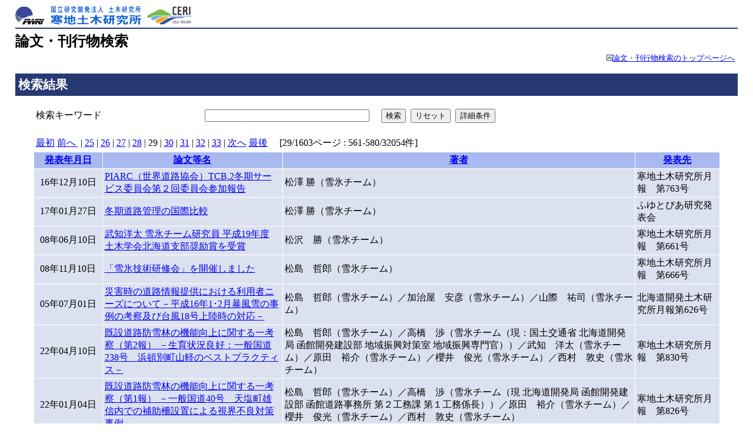

--- FILE ---
content_type: text/html; charset=UTF-8
request_url: https://thesis.ceri.go.jp/db/documents/public_table/page:29/sort:Document.author/direction:desc/dept:%E5%AF%92%E5%9C%B0%E6%A7%8B%E9%80%A0%E3%83%81%E3%83%BC%E3%83%A0%E3%80%80%E6%A7%8B%E9%80%A0%E7%A0%94%E7%A9%B6%E5%AE%A4
body_size: 41163
content:
<html>
<head>
    <meta http-equiv="Content-Language" content="ja">
    <meta http-equiv="Content-Type" content="text/html; charset=utf8">
    <title>論文・刊行物検索－寒地土木研究所</title>
    <link rel="stylesheet" type="text/css" href="https://thesis.ceri.go.jp/db/css/ceri.css">
    <script type="text/javascript" src="https://thesis.ceri.go.jp/db/js/jquery-1.7.1.js"></script>
    <script type="text/javascript" src="https://thesis.ceri.go.jp/db/js/common.js"></script>
    <script type="text/javascript" src="https://thesis.ceri.go.jp/db/js/jquery.cookie.js"></script>
</head>
<body>
<div class="head">
<a name="top"><img border="0" src="https://thesis.ceri.go.jp/db/img/ceri_title.png" style="margin: 5px 0 5px 0;" alt="国立研究開発法人土木研究所　寒地土木研究所"></a>
</div>
<h1>論文・刊行物検索</h1>
<div class="top"><img border="0" src="https://thesis.ceri.go.jp/db/img/ic-pointb.gif" width="10" height="10"
                      alt=""><a href="https://thesis.ceri.go.jp/db/documents/public_top">論文・刊行物検索のトップページへ</a>
</div>
<h2>検索結果</h2>
<form action="/db/documents/public_table" novalidate="novalidate" id="DocumentPublicTableForm" method="post" accept-charset="utf-8"><div style="display:none;"><input type="hidden" name="_method" value="POST"/></div><div align="center">
    <center>
        <table border="0" cellpadding="3" cellspacing="1" width="95%">
            <tr>
                <td class="caption" style="width: 280px;">検索キーワード</td>
                <td>
                    <input name="data[Document][anyword]" style="width: 280px;" maxLength="30" type="text" id="DocumentAnyword"/>                    　<button type="submit" value="search" id="DocumentTableSearchSubmit">検索</button>                    &nbsp;<button type="reset" id="DocumentTableSearchReset" onClick="javascript:location.href='/db/documents/public_table/reset'">リセット</button>                    &nbsp;<button type="button" id="DocumentTableSubSearchButton">詳細条件</button>                </td>
            </tr>
        </table>
    </center>
</div>
<div id="search_sub" style="display:none;">
    <div align="center">
        <center>
            <table border="0" cellpadding="3" cellspacing="1" width="95%">
                <tr>
                    <td class="caption" style="width: 280px;">1ページに表示する件数</td>
                    <td>
                        <input type="radio" name="data[Document][page_num]" id="DocumentPageNum20" value="20" checked="checked" /><label for="DocumentPageNum20">20件</label><input type="radio" name="data[Document][page_num]" id="DocumentPageNum40" value="40" /><label for="DocumentPageNum40">40件</label><input type="radio" name="data[Document][page_num]" id="DocumentPageNum60" value="60" /><label for="DocumentPageNum60">60件</label><input type="radio" name="data[Document][page_num]" id="DocumentPageNum100" value="100" /><label for="DocumentPageNum100">100件</label>                    </td>
                </tr>
                <tr>
                    <td class="caption" style="width: 280px;">発表年月日（会議等の期間）</td>
                    <td>
                        <select name="data[Document][tour_start][year]" id="DocumentTourStartYear">
<option value=""></option>
<option value="2031">2031</option>
<option value="2030">2030</option>
<option value="2029">2029</option>
<option value="2028">2028</option>
<option value="2027">2027</option>
<option value="2026">2026</option>
<option value="2025">2025</option>
<option value="2024">2024</option>
<option value="2023">2023</option>
<option value="2022">2022</option>
<option value="2021">2021</option>
<option value="2020">2020</option>
<option value="2019">2019</option>
<option value="2018">2018</option>
<option value="2017">2017</option>
<option value="2016">2016</option>
<option value="2015">2015</option>
<option value="2014">2014</option>
<option value="2013">2013</option>
<option value="2012">2012</option>
<option value="2011">2011</option>
<option value="2010">2010</option>
<option value="2009">2009</option>
<option value="2008">2008</option>
<option value="2007">2007</option>
<option value="2006">2006</option>
<option value="2005">2005</option>
<option value="2004">2004</option>
<option value="2003">2003</option>
<option value="2002">2002</option>
<option value="2001">2001</option>
<option value="2000">2000</option>
<option value="1999">1999</option>
<option value="1998">1998</option>
<option value="1997">1997</option>
<option value="1996">1996</option>
<option value="1995">1995</option>
<option value="1994">1994</option>
<option value="1993">1993</option>
<option value="1992">1992</option>
<option value="1991">1991</option>
<option value="1990">1990</option>
<option value="1989">1989</option>
<option value="1988">1988</option>
<option value="1987">1987</option>
<option value="1986">1986</option>
<option value="1985">1985</option>
<option value="1984">1984</option>
<option value="1983">1983</option>
<option value="1982">1982</option>
<option value="1981">1981</option>
<option value="1980">1980</option>
<option value="1979">1979</option>
<option value="1978">1978</option>
<option value="1977">1977</option>
<option value="1976">1976</option>
<option value="1975">1975</option>
<option value="1974">1974</option>
<option value="1973">1973</option>
<option value="1972">1972</option>
<option value="1971">1971</option>
<option value="1970">1970</option>
<option value="1969">1969</option>
<option value="1968">1968</option>
<option value="1967">1967</option>
<option value="1966">1966</option>
<option value="1965">1965</option>
<option value="1964">1964</option>
<option value="1963">1963</option>
<option value="1962">1962</option>
<option value="1961">1961</option>
<option value="1960">1960</option>
<option value="1959">1959</option>
<option value="1958">1958</option>
<option value="1957">1957</option>
<option value="1956">1956</option>
<option value="1955">1955</option>
<option value="1954">1954</option>
<option value="1953">1953</option>
<option value="1952">1952</option>
<option value="1951">1951</option>
<option value="1950">1950</option>
<option value="1949">1949</option>
<option value="1948">1948</option>
<option value="1947">1947</option>
<option value="1946">1946</option>
<option value="1945">1945</option>
<option value="1944">1944</option>
<option value="1943">1943</option>
<option value="1942">1942</option>
<option value="1941">1941</option>
<option value="1940">1940</option>
</select>-<select name="data[Document][tour_start][month]" id="DocumentTourStartMonth">
<option value=""></option>
<option value="01">01</option>
<option value="02">02</option>
<option value="03">03</option>
<option value="04">04</option>
<option value="05">05</option>
<option value="06">06</option>
<option value="07">07</option>
<option value="08">08</option>
<option value="09">09</option>
<option value="10">10</option>
<option value="11">11</option>
<option value="12">12</option>
</select>-<select name="data[Document][tour_start][day]" id="DocumentTourStartDay">
<option value=""></option>
<option value="01">1</option>
<option value="02">2</option>
<option value="03">3</option>
<option value="04">4</option>
<option value="05">5</option>
<option value="06">6</option>
<option value="07">7</option>
<option value="08">8</option>
<option value="09">9</option>
<option value="10">10</option>
<option value="11">11</option>
<option value="12">12</option>
<option value="13">13</option>
<option value="14">14</option>
<option value="15">15</option>
<option value="16">16</option>
<option value="17">17</option>
<option value="18">18</option>
<option value="19">19</option>
<option value="20">20</option>
<option value="21">21</option>
<option value="22">22</option>
<option value="23">23</option>
<option value="24">24</option>
<option value="25">25</option>
<option value="26">26</option>
<option value="27">27</option>
<option value="28">28</option>
<option value="29">29</option>
<option value="30">30</option>
<option value="31">31</option>
</select>                        　から　
                        <select name="data[Document][tour_end][year]" id="DocumentTourEndYear">
<option value=""></option>
<option value="2031">2031</option>
<option value="2030">2030</option>
<option value="2029">2029</option>
<option value="2028">2028</option>
<option value="2027">2027</option>
<option value="2026">2026</option>
<option value="2025">2025</option>
<option value="2024">2024</option>
<option value="2023">2023</option>
<option value="2022">2022</option>
<option value="2021">2021</option>
<option value="2020">2020</option>
<option value="2019">2019</option>
<option value="2018">2018</option>
<option value="2017">2017</option>
<option value="2016">2016</option>
<option value="2015">2015</option>
<option value="2014">2014</option>
<option value="2013">2013</option>
<option value="2012">2012</option>
<option value="2011">2011</option>
<option value="2010">2010</option>
<option value="2009">2009</option>
<option value="2008">2008</option>
<option value="2007">2007</option>
<option value="2006">2006</option>
<option value="2005">2005</option>
<option value="2004">2004</option>
<option value="2003">2003</option>
<option value="2002">2002</option>
<option value="2001">2001</option>
<option value="2000">2000</option>
<option value="1999">1999</option>
<option value="1998">1998</option>
<option value="1997">1997</option>
<option value="1996">1996</option>
<option value="1995">1995</option>
<option value="1994">1994</option>
<option value="1993">1993</option>
<option value="1992">1992</option>
<option value="1991">1991</option>
<option value="1990">1990</option>
<option value="1989">1989</option>
<option value="1988">1988</option>
<option value="1987">1987</option>
<option value="1986">1986</option>
<option value="1985">1985</option>
<option value="1984">1984</option>
<option value="1983">1983</option>
<option value="1982">1982</option>
<option value="1981">1981</option>
<option value="1980">1980</option>
<option value="1979">1979</option>
<option value="1978">1978</option>
<option value="1977">1977</option>
<option value="1976">1976</option>
<option value="1975">1975</option>
<option value="1974">1974</option>
<option value="1973">1973</option>
<option value="1972">1972</option>
<option value="1971">1971</option>
<option value="1970">1970</option>
<option value="1969">1969</option>
<option value="1968">1968</option>
<option value="1967">1967</option>
<option value="1966">1966</option>
<option value="1965">1965</option>
<option value="1964">1964</option>
<option value="1963">1963</option>
<option value="1962">1962</option>
<option value="1961">1961</option>
<option value="1960">1960</option>
<option value="1959">1959</option>
<option value="1958">1958</option>
<option value="1957">1957</option>
<option value="1956">1956</option>
<option value="1955">1955</option>
<option value="1954">1954</option>
<option value="1953">1953</option>
<option value="1952">1952</option>
<option value="1951">1951</option>
<option value="1950">1950</option>
<option value="1949">1949</option>
<option value="1948">1948</option>
<option value="1947">1947</option>
<option value="1946">1946</option>
<option value="1945">1945</option>
<option value="1944">1944</option>
<option value="1943">1943</option>
<option value="1942">1942</option>
<option value="1941">1941</option>
<option value="1940">1940</option>
</select>-<select name="data[Document][tour_end][month]" id="DocumentTourEndMonth">
<option value=""></option>
<option value="01">01</option>
<option value="02">02</option>
<option value="03">03</option>
<option value="04">04</option>
<option value="05">05</option>
<option value="06">06</option>
<option value="07">07</option>
<option value="08">08</option>
<option value="09">09</option>
<option value="10">10</option>
<option value="11">11</option>
<option value="12">12</option>
</select>-<select name="data[Document][tour_end][day]" id="DocumentTourEndDay">
<option value=""></option>
<option value="01">1</option>
<option value="02">2</option>
<option value="03">3</option>
<option value="04">4</option>
<option value="05">5</option>
<option value="06">6</option>
<option value="07">7</option>
<option value="08">8</option>
<option value="09">9</option>
<option value="10">10</option>
<option value="11">11</option>
<option value="12">12</option>
<option value="13">13</option>
<option value="14">14</option>
<option value="15">15</option>
<option value="16">16</option>
<option value="17">17</option>
<option value="18">18</option>
<option value="19">19</option>
<option value="20">20</option>
<option value="21">21</option>
<option value="22">22</option>
<option value="23">23</option>
<option value="24">24</option>
<option value="25">25</option>
<option value="26">26</option>
<option value="27">27</option>
<option value="28">28</option>
<option value="29">29</option>
<option value="30">30</option>
<option value="31">31</option>
</select>                        　に発表期間全体が含まれる
                    </td>
                </tr>
                <tr>
                    <td class="caption" style="width: 280px;">年度・四半期</td>
                    <td>
                        <select name="data[Document][nendo][year]" id="DocumentNendoYear">
<option value=""></option>
<option value="2031">2031</option>
<option value="2030">2030</option>
<option value="2029">2029</option>
<option value="2028">2028</option>
<option value="2027">2027</option>
<option value="2026">2026</option>
<option value="2025">2025</option>
<option value="2024">2024</option>
<option value="2023">2023</option>
<option value="2022">2022</option>
<option value="2021">2021</option>
<option value="2020">2020</option>
<option value="2019">2019</option>
<option value="2018">2018</option>
<option value="2017">2017</option>
<option value="2016">2016</option>
<option value="2015">2015</option>
<option value="2014">2014</option>
<option value="2013">2013</option>
<option value="2012">2012</option>
<option value="2011">2011</option>
<option value="2010">2010</option>
<option value="2009">2009</option>
<option value="2008">2008</option>
<option value="2007">2007</option>
<option value="2006">2006</option>
<option value="2005">2005</option>
<option value="2004">2004</option>
<option value="2003">2003</option>
<option value="2002">2002</option>
<option value="2001">2001</option>
<option value="2000">2000</option>
<option value="1999">1999</option>
<option value="1998">1998</option>
<option value="1997">1997</option>
<option value="1996">1996</option>
<option value="1995">1995</option>
<option value="1994">1994</option>
<option value="1993">1993</option>
<option value="1992">1992</option>
<option value="1991">1991</option>
<option value="1990">1990</option>
<option value="1989">1989</option>
<option value="1988">1988</option>
<option value="1987">1987</option>
<option value="1986">1986</option>
<option value="1985">1985</option>
<option value="1984">1984</option>
<option value="1983">1983</option>
<option value="1982">1982</option>
<option value="1981">1981</option>
<option value="1980">1980</option>
<option value="1979">1979</option>
<option value="1978">1978</option>
<option value="1977">1977</option>
<option value="1976">1976</option>
<option value="1975">1975</option>
<option value="1974">1974</option>
<option value="1973">1973</option>
<option value="1972">1972</option>
<option value="1971">1971</option>
<option value="1970">1970</option>
<option value="1969">1969</option>
<option value="1968">1968</option>
<option value="1967">1967</option>
<option value="1966">1966</option>
<option value="1965">1965</option>
<option value="1964">1964</option>
<option value="1963">1963</option>
<option value="1962">1962</option>
<option value="1961">1961</option>
<option value="1960">1960</option>
<option value="1959">1959</option>
<option value="1958">1958</option>
<option value="1957">1957</option>
<option value="1956">1956</option>
<option value="1955">1955</option>
<option value="1954">1954</option>
<option value="1953">1953</option>
<option value="1952">1952</option>
<option value="1951">1951</option>
<option value="1950">1950</option>
<option value="1949">1949</option>
<option value="1948">1948</option>
<option value="1947">1947</option>
<option value="1946">1946</option>
<option value="1945">1945</option>
<option value="1944">1944</option>
<option value="1943">1943</option>
<option value="1942">1942</option>
<option value="1941">1941</option>
<option value="1940">1940</option>
</select>　年度　
                        <select name="data[Document][shihan]" id="DocumentShihan">
<option value=""></option>
<option value="1">第1四半期</option>
<option value="2">第2四半期</option>
<option value="3">第3四半期</option>
<option value="4">第4四半期</option>
</select>                        　※上に発表年月日を記入した場合は無効
                    </td>
                </tr>
                <tr>
                    <td class="caption" style="width: 280px;">区分</td>
                    <td>
                                                
                        <!-- 特集号の下に災害特集号を追加する 2019/04/08 Kitamura -->
                                                <input type="hidden" name="data[Document][mode]" id="DocumentMode_" value=""/><input type="radio" name="data[Document][mode]" id="DocumentMode" value="" checked="checked" item="kubun" /><label for="DocumentMode">すべて</label><input type="radio" name="data[Document][mode]" id="DocumentMode1" value="1" item="kubun" /><label for="DocumentMode1">論文等</label><input type="radio" name="data[Document][mode]" id="DocumentMode2" value="2" item="kubun" /><label for="DocumentMode2">月報</label><input type="radio" name="data[Document][mode]" id="DocumentMode3" value="3" item="kubun" /><label for="DocumentMode3">局技</label>                        　<select name="data[Document][type]" class="mini" style="width: 100px;" id="DocumentType">
<option value="" class="all">すべて</option>
<option value="1" class="1">発表</option>
<option value="3" class="1">論文のみ</option>
<option value="4" class="1">調査</option>
<option value="8" class="1">受講</option>
<option value="6" class="1">その他</option>
<option value="11" class="2">目次</option>
<option value="12" class="2">所感</option>
<option value="13" class="2">技術随筆・論説</option>
<option value="14" class="2">報文</option>
<option value="15" class="2">技術資料</option>
<option value="16" class="2">解説</option>
<option value="17" class="2">技術ニュース</option>
<option value="18" class="2">Q&amp;A</option>
<option value="19" class="2">文献紹介</option>
<option value="20" class="2">報告</option>
<option value="21" class="2">特別寄稿</option>
<option value="22" class="2">研究所ニュース</option>
<option value="23" class="2">サロン</option>
<option value="24" class="2">その他</option>
<option value="25" class="2">特集号</option>
<option value="66" class="2">災害特集号</option>
<option value="26" class="2">所報</option>
<option value="50" class="3">局技</option>
</select>                    </td>
                </tr>
                <tr>
                    <td class="caption" style="width: 280px;">論文名（外国語訳・和訳を含む）</td>
                    <td>
                        <input name="data[Document][name]" style="width: 280px;" maxLength="30" type="text" id="DocumentName"/>                    </td>
                </tr>
                <tr>
                    <td class="caption" style="width: 280px;">発表する学会・研究集会等名</td>
                    <td>
                        <input name="data[Document][convention_name]" style="width: 280px;" maxLength="30" type="text" id="DocumentConventionName"/>                    </td>
                </tr>
                <tr>
                    <td class="caption" style="width: 280px;">論文掲載の学会誌・書籍等名</td>
                    <td>
                        <input name="data[Document][book_name]" style="width: 280px;" maxLength="30" type="text" id="DocumentBookName"/>                    </td>
                </tr>
                <tr>
                    <td class="caption" style="width: 280px;">学会等の主催者、学会誌等の発行者</td>
                    <td>
                        <input name="data[Document][convention_organizer]" style="width: 280px;" maxLength="30" type="text" id="DocumentConventionOrganizer"/>                    </td>
                </tr>
                <tr>
                    <td class="caption" style="width: 280px;">発表者・執筆者の氏名（英字を含む）</td>
                    <td>
                        <input name="data[Document][author]" style="width: 280px;" maxLength="30" type="text" id="DocumentAuthor"/>                    </td>
                </tr>
                <tr>
                    <td class="caption" style="width: 280px;">チーム名（複数記入するとOR検索）</td>
                    <td>
                        <input name="data[Document][dept]" style="width: 280px;" maxLength="30" type="text" id="DocumentDept"/>                        　選択肢から追加　<select name="data[Document][table_dept_select]" item="TableDeptSelect" style="width: 100px;" id="DocumentTableDeptSelect">
<option value=""></option>
<option value="所長">所長</option>
<option value="審議役">審議役</option>
<option value="監査役">監査役</option>
<option value="研究調整監">研究調整監</option>
<option value="研究調整監付">研究調整監付</option>
<option value="研究連携推進監">研究連携推進監</option>
<option value="地質研究監">地質研究監</option>
<option value="特命上席研究員">特命上席研究員</option>
<option value="特別研究監">特別研究監</option>
<option value="技術開発調整監">技術開発調整監</option>
<option value="総括研究監">総括研究監</option>
<option value="総括研究監付">総括研究監付</option>
<option value="管理部長">管理部長</option>
<option value="寒地水圏研究グループ長">寒地水圏研究グループ長</option>
<option value="寒地基礎技術研究グループ長">寒地基礎技術研究グループ長</option>
<option value="寒地保全技術研究グループ長">寒地保全技術研究グループ長</option>
<option value="寒地道路研究グループ長">寒地道路研究グループ長</option>
<option value="寒地農業基盤研究グループ長">寒地農業基盤研究グループ長</option>
<option value="管理部">管理部</option>
<option value="管理課">管理課</option>
<option value="経理課">経理課</option>
<option value="参事（企画室）">参事（企画室）</option>
<option value="企画室">企画室</option>
<option value="寒地河川チーム">寒地河川チーム</option>
<option value="寒冷沿岸域チーム">寒冷沿岸域チーム</option>
<option value="水産土木チーム">水産土木チーム</option>
<option value="水環境保全チーム">水環境保全チーム</option>
<option value="雪氷チーム">雪氷チーム</option>
<option value="寒地構造チーム">寒地構造チーム</option>
<option value="耐寒材料チーム">耐寒材料チーム</option>
<option value="寒地地盤チーム">寒地地盤チーム</option>
<option value="寒地交通チーム">寒地交通チーム</option>
<option value="寒地道路保全チーム">寒地道路保全チーム</option>
<option value="資源保全チーム">資源保全チーム</option>
<option value="水利基盤チーム">水利基盤チーム</option>
<option value="防災地質チーム">防災地質チーム</option>
<option value="寒地技術推進室">寒地技術推進室</option>
<option value="寒地技術推進室道央支所">寒地技術推進室道央支所</option>
<option value="寒地技術推進室道南支所">寒地技術推進室道南支所</option>
<option value="寒地技術推進室道北支所">寒地技術推進室道北支所</option>
<option value="寒地技術推進室道東支所">寒地技術推進室道東支所</option>
<option value="寒地機械技術チーム">寒地機械技術チーム</option>
<option value="技術調査室">技術調査室</option>
<option value="水素地域利用ユニット">水素地域利用ユニット</option>
<option value="地域景観チーム">地域景観チーム</option>
<option value="地域景観ユニット">地域景観ユニット</option>
<option value="国際連携班">国際連携班</option>
<option value="北海道開発局">北海道開発局</option>
<option value="地方公共団体">地方公共団体</option>
<option value="国土地理院北海道地方測量部">国土地理院北海道地方測量部</option>
<option value="札幌管区気象台">札幌管区気象台</option>
<option value="北海道運輸局">北海道運輸局</option>
<option value="東日本高速道路株式会社北海道支社">東日本高速道路株式会社北海道支社</option>
<option value="寒地土木研究所">寒地土木研究所</option>
</select>                        　<button type="button" id="TableDeptAdd">追加</button>                    </td>
                </tr>

            </table>

        </center>
    </div>
</div>
<input type="hidden" name="data[Document][user_team]" id="DocumentUserTeam"/></form></div>
<!-- 検索条件：終了 -->
<!-- 論文等一覧：開始 -->
<div id="content">
    <div class="page_menu">
        <div class="left">
            <div align="center">
                <table border="0" cellpadding="3" cellspacing="1" width="95%">
                    <tr>
                        <td>
                            <span><a href="/db/documents/public_table/sort:Document.author/direction:desc/dept:%E5%AF%92%E5%9C%B0%E6%A7%8B%E9%80%A0%E3%83%81%E3%83%BC%E3%83%A0%E3%80%80%E6%A7%8B%E9%80%A0%E7%A0%94%E7%A9%B6%E5%AE%A4" rel="first">最初</a></span>&nbsp;<span class="prev"><a href="/db/documents/public_table/page:28/sort:Document.author/direction:desc/dept:%E5%AF%92%E5%9C%B0%E6%A7%8B%E9%80%A0%E3%83%81%E3%83%BC%E3%83%A0%E3%80%80%E6%A7%8B%E9%80%A0%E7%A0%94%E7%A9%B6%E5%AE%A4" rel="prev">前へ </a></span>&nbsp;|&nbsp;<span><a href="/db/documents/public_table/page:25/sort:Document.author/direction:desc/dept:%E5%AF%92%E5%9C%B0%E6%A7%8B%E9%80%A0%E3%83%81%E3%83%BC%E3%83%A0%E3%80%80%E6%A7%8B%E9%80%A0%E7%A0%94%E7%A9%B6%E5%AE%A4">25</a></span> | <span><a href="/db/documents/public_table/page:26/sort:Document.author/direction:desc/dept:%E5%AF%92%E5%9C%B0%E6%A7%8B%E9%80%A0%E3%83%81%E3%83%BC%E3%83%A0%E3%80%80%E6%A7%8B%E9%80%A0%E7%A0%94%E7%A9%B6%E5%AE%A4">26</a></span> | <span><a href="/db/documents/public_table/page:27/sort:Document.author/direction:desc/dept:%E5%AF%92%E5%9C%B0%E6%A7%8B%E9%80%A0%E3%83%81%E3%83%BC%E3%83%A0%E3%80%80%E6%A7%8B%E9%80%A0%E7%A0%94%E7%A9%B6%E5%AE%A4">27</a></span> | <span><a href="/db/documents/public_table/page:28/sort:Document.author/direction:desc/dept:%E5%AF%92%E5%9C%B0%E6%A7%8B%E9%80%A0%E3%83%81%E3%83%BC%E3%83%A0%E3%80%80%E6%A7%8B%E9%80%A0%E7%A0%94%E7%A9%B6%E5%AE%A4">28</a></span> | <span class="current">29</span> | <span><a href="/db/documents/public_table/page:30/sort:Document.author/direction:desc/dept:%E5%AF%92%E5%9C%B0%E6%A7%8B%E9%80%A0%E3%83%81%E3%83%BC%E3%83%A0%E3%80%80%E6%A7%8B%E9%80%A0%E7%A0%94%E7%A9%B6%E5%AE%A4">30</a></span> | <span><a href="/db/documents/public_table/page:31/sort:Document.author/direction:desc/dept:%E5%AF%92%E5%9C%B0%E6%A7%8B%E9%80%A0%E3%83%81%E3%83%BC%E3%83%A0%E3%80%80%E6%A7%8B%E9%80%A0%E7%A0%94%E7%A9%B6%E5%AE%A4">31</a></span> | <span><a href="/db/documents/public_table/page:32/sort:Document.author/direction:desc/dept:%E5%AF%92%E5%9C%B0%E6%A7%8B%E9%80%A0%E3%83%81%E3%83%BC%E3%83%A0%E3%80%80%E6%A7%8B%E9%80%A0%E7%A0%94%E7%A9%B6%E5%AE%A4">32</a></span> | <span><a href="/db/documents/public_table/page:33/sort:Document.author/direction:desc/dept:%E5%AF%92%E5%9C%B0%E6%A7%8B%E9%80%A0%E3%83%81%E3%83%BC%E3%83%A0%E3%80%80%E6%A7%8B%E9%80%A0%E7%A0%94%E7%A9%B6%E5%AE%A4">33</a></span>&nbsp;|&nbsp;<span class="next"><a href="/db/documents/public_table/page:30/sort:Document.author/direction:desc/dept:%E5%AF%92%E5%9C%B0%E6%A7%8B%E9%80%A0%E3%83%81%E3%83%BC%E3%83%A0%E3%80%80%E6%A7%8B%E9%80%A0%E7%A0%94%E7%A9%B6%E5%AE%A4" rel="next">次へ</a></span>&nbsp;<span><a href="/db/documents/public_table/page:1603/sort:Document.author/direction:desc/dept:%E5%AF%92%E5%9C%B0%E6%A7%8B%E9%80%A0%E3%83%81%E3%83%BC%E3%83%A0%E3%80%80%E6%A7%8B%E9%80%A0%E7%A0%94%E7%A9%B6%E5%AE%A4" rel="last">最後</a></span>&nbsp;　[29/1603ページ&nbsp;:&nbsp;561-580/32054件]                        </td>
                    </tr>
                </table>
            </div>

        </div>
    </div>

    <div align="center">
        <center>
            <table border="0" cellpadding="3" cellspacing="1" width="95%">
                <tr class="tbcol1">
                    <th class="caption">
                        <a href="/db/documents/public_table/page:29/sort:Document.tour_start/direction:asc/dept:%E5%AF%92%E5%9C%B0%E6%A7%8B%E9%80%A0%E3%83%81%E3%83%BC%E3%83%A0%E3%80%80%E6%A7%8B%E9%80%A0%E7%A0%94%E7%A9%B6%E5%AE%A4">発表年月日</a></th>
                    <th class="caption">
                        <a href="/db/documents/public_table/page:29/sort:Document.name/direction:asc/dept:%E5%AF%92%E5%9C%B0%E6%A7%8B%E9%80%A0%E3%83%81%E3%83%BC%E3%83%A0%E3%80%80%E6%A7%8B%E9%80%A0%E7%A0%94%E7%A9%B6%E5%AE%A4">論文等名</a></th>
                    <th class="caption">
                        <a href="/db/documents/public_table/page:29/sort:Document.author/direction:asc/dept:%E5%AF%92%E5%9C%B0%E6%A7%8B%E9%80%A0%E3%83%81%E3%83%BC%E3%83%A0%E3%80%80%E6%A7%8B%E9%80%A0%E7%A0%94%E7%A9%B6%E5%AE%A4" class="desc">著者</a></th>
                    <th class="caption">
                        <a href="/db/documents/public_table/page:29/sort:Document.convention_name/direction:asc/dept:%E5%AF%92%E5%9C%B0%E6%A7%8B%E9%80%A0%E3%83%81%E3%83%BC%E3%83%A0%E3%80%80%E6%A7%8B%E9%80%A0%E7%A0%94%E7%A9%B6%E5%AE%A4">発表先</a></th>
                </tr>
                <tr class="tbcol2"><td style="width: 110px; text-align:center;">16年12月10日</td><td><a href="/db/documents/public_detail/61581" target="_blank">PIARC（世界道路協会）TCB.2冬期サービス委員会第２回委員会参加報告</a></td><td>松澤 勝（雪氷チーム）</td><td>寒地土木研究所月報　第763号</td></tr>
<tr class="tbcol2"><td style="width: 110px; text-align:center;">17年01月27日</td><td><a href="/db/documents/public_detail/60791" target="_blank">冬期道路管理の国際比較
</a></td><td>松澤 勝（雪氷チーム）</td><td>ふゆとぴあ研究発表会</td></tr>
<tr class="tbcol2"><td style="width: 110px; text-align:center;">08年06月10日</td><td><a href="/db/documents/public_detail/4472" target="_blank">武知洋太 雪氷チーム研究員 平成19年度 土木学会北海道支部奨励賞を受賞</a></td><td>松沢　勝（雪氷チーム）</td><td>寒地土木研究所月報　第661号</td></tr>
<tr class="tbcol2"><td style="width: 110px; text-align:center;">08年11月10日</td><td><a href="/db/documents/public_detail/4539" target="_blank">「雪氷技術研修会」を開催しました</a></td><td>松島　哲郎（雪氷チーム）</td><td>寒地土木研究所月報　第666号</td></tr>
<tr class="tbcol2"><td style="width: 110px; text-align:center;">05年07月01日</td><td><a href="/db/documents/public_detail/3942" target="_blank">災害時の道路情報提供における利用者ニーズについて－平成16年1･2月暴風雪の事例の考察及び台風18号上陸時の対応－</a></td><td>松島　哲郎（雪氷チーム）／加治屋　安彦（雪氷チーム）／山際　祐司（雪氷チーム）</td><td>北海道開発土木研究所月報第626号</td></tr>
<tr class="tbcol2"><td style="width: 110px; text-align:center;">22年04月10日</td><td><a href="/db/documents/public_detail/69616" target="_blank">既設道路防雪林の機能向上に関する一考察（第2報）
－生育状況良好：一般国道238号　浜頓別町山軽のベストプラクティス－</a></td><td>松島　哲郎（雪氷チーム）／高橋　渉（雪氷チーム（現：国土交通省 北海道開発局 函館開発建設部 地域振興対策室 地域振興専門官））／武知　洋太（雪氷チーム）／原田　裕介（雪氷チーム）／櫻井　俊光（雪氷チーム）／西村　敦史（雪氷チーム）</td><td>寒地土木研究所月報　第830号</td></tr>
<tr class="tbcol2"><td style="width: 110px; text-align:center;">22年01月04日</td><td><a href="/db/documents/public_detail/69414" target="_blank">既設道路防雪林の機能向上に関する一考察（第1報）
－一般国道40号　天塩町雄信内での補助柵設置による視界不良対策事例－</a></td><td>松島　哲郎（雪氷チーム）／高橋　渉（雪氷チーム（現 北海道開発局 函館開発建設部 函館道路事務所 第２工務課 第１工務係長））／原田　裕介（雪氷チーム）／櫻井　俊光（雪氷チーム）／西村　敦史（雪氷チーム）</td><td>寒地土木研究所月報　第826号</td></tr>
<tr class="tbcol2"><td style="width: 110px; text-align:center;">23年05月10日</td><td><a href="/db/documents/public_detail/71009" target="_blank">既設道路防雪柵の防雪機能に関する一考察（第1報）－ 道央圏連絡道路「当別バイパス」での視界不良軽減効果 －</a></td><td>松島　哲郎（雪氷チーム）／高橋　渉（雪氷チーム）／松下　拓樹（雪氷チーム）／櫻井　俊光（雪氷チーム）／菅原　邦泰（雪氷チーム）／西村　敦史（雪氷チーム）</td><td>寒地土木研究所月報　第844号</td></tr>
<tr class="tbcol2"><td style="width: 110px; text-align:center;">24年04月19日</td><td><a href="/db/documents/public_detail/72446" target="_blank">既設道路防雪柵の防雪機能に関する一考察（第２報）－日本海オロロンライン：一般国道231号石狩市の視界不良軽減効果－</a></td><td>松島　哲郎（雪氷チーム）／松下　拓樹（雪氷チーム）／吉井　昭博（雪氷チーム）／櫻井　俊光（雪氷チーム）／菅原　邦泰（雪氷チーム）／西村　敦史（雪氷チーム）</td><td>寒地土木研究所月報　第856号</td></tr>
<tr class="tbcol2"><td style="width: 110px; text-align:center;">23年11月10日</td><td><a href="/db/documents/public_detail/72158" target="_blank">既設道路防雪林の機能向上に関する一考察（第3報:終報）－下枝の枯れ上がりが見られる防雪林の管理手法に関する技術資料（案）－</a></td><td>松島　哲郎（雪氷チーム）／植野　英睦（寒地機械技術チーム）</td><td>寒地土木研究所月報　第850号</td></tr>
<tr class="tbcol2"><td style="width: 110px; text-align:center;">23年02月10日</td><td><a href="/db/documents/public_detail/70819" target="_blank">令和4年度「第38回　寒地技術シンポジウム」に参加しました
大宮哲研究員が「寒地技術賞(計画部門)」を受賞</a></td><td>松島　哲郎（雪氷チーム）</td><td>寒地土木研究所月報　第840号</td></tr>
<tr class="tbcol2"><td style="width: 110px; text-align:center;">25年08月10日</td><td><a href="/db/documents/public_detail/74018" target="_blank">既設道路防雪柵の防雪機能に関する一考察（第3報）－吹きだまりなどを再現する数値演算手法の既往文献調査－</a></td><td>松島　哲郎（雪氷チーム）／櫻井　俊光（雪氷チーム）／松下　拓樹（雪氷チーム）／吉井　昭博（雪氷チーム）／菅原　邦泰（雪氷チーム）／植野　英睦（寒地機械技術チーム）／西村　敦史（雪氷チーム（現　寒地基礎技術研究グループ 寒地構造チーム））</td><td>寒地土木研究所月報　第872号</td></tr>
<tr class="tbcol2"><td style="width: 110px; text-align:center;">08年02月01日</td><td><a href="/db/documents/public_detail/26771" target="_blank">「北の道ナビ」に見る道路情報提供の効果</a></td><td>松島　哲郎（雪氷チーム）／加治屋　安彦（雪氷チーム）／松田　泰明（雪氷チーム）</td><td>平成19年度技術研究発表会</td></tr>
<tr class="tbcol2"><td style="width: 110px; text-align:center;">09年12月15日</td><td><a href="/db/documents/public_detail/15340" target="_blank">Weather Conditions in traffic accidents caused by poor visibility on national highway in Hokkaido</a></td><td>松島　哲郎（雪氷チーム）／伊東　靖彦（雪氷チーム）／武知　洋太（雪氷チーム）／松澤　勝（雪氷チーム）</td><td>Japan-China Winter Road Transportation Workshop 2008 Proceedings</td></tr>
<tr class="tbcol2"><td style="width: 110px; text-align:center;">07年09月12日</td><td><a href="/db/documents/public_detail/13797" target="_blank">道の駅における情報ニーズと情報提供端末のユーザーインターフェイスについて</a></td><td>松島　哲郎（雪氷チーム）／松田　泰明（雪氷チーム）／加治屋　安彦（雪氷チーム）</td><td>土木学会全国大会　第62回年次学術講演会 CD-ROM</td></tr>
<tr class="tbcol2"><td style="width: 110px; text-align:center;">08年06月07日</td><td><a href="/db/documents/public_detail/14449" target="_blank">｢北の道ナビ｣における経路情報提供の効果/Effects of the Provision of Route Information Found in "Northern Road Navi"</a></td><td>松島　哲郎（雪氷チーム）／松田　泰明（雪氷チーム）／加治屋　安彦（雪氷チーム）／緒方　聡（雪氷チーム）</td><td>第37回土木計画学研究発表会(春大会)CD-ROM</td></tr>
<tr class="tbcol2"><td style="width: 110px; text-align:center;">07年11月01日</td><td><a href="/db/documents/public_detail/13974" target="_blank">道の駅における利用者ニーズをふまえた情報提供</a></td><td>松島　哲郎（雪氷チーム）／松田　泰明（雪氷チーム）／畑山　　朗（北海道開発局）</td><td>第27回日本道路会議</td></tr>
<tr class="tbcol2"><td style="width: 110px; text-align:center;">06年11月14日</td><td><a href="/db/documents/public_detail/13361" target="_blank">官民連携による冬期道路情報の収集･提供</a></td><td>松島　哲郎（雪氷チーム）／加治屋　安彦（雪氷チーム）／松田　泰明（雪氷チーム）</td><td>平成18年度日本雪工学会全国大会講演予稿集</td></tr>
<tr class="tbcol2"><td style="width: 110px; text-align:center;">08年01月31日</td><td><a href="/db/documents/public_detail/13975" target="_blank">利用者の行動意識を考慮した冬道情報提供の充実について</a></td><td>松島　哲郎（雪氷チーム）／加治屋　安彦（雪氷チーム）／松田　泰明（雪氷チーム）</td><td>ふゆトピア</td></tr>
<tr class="tbcol2"><td style="width: 110px; text-align:center;">07年03月07日</td><td><a href="/db/documents/public_detail/13713" target="_blank">北海道におけるインターネット冬道情報の現状と最新の取り組み</a></td><td>松島　哲郎（雪氷チーム）／加治屋　安彦（雪氷チーム）／松田　泰明（雪氷チーム）</td><td>Proceedings NORTH Internet Symposium2007</td></tr>
            </table>
        </center>
    </div>
</div>
<!-- 論文等一覧：終了 -->
<div class="top"><img border="0" src="https://thesis.ceri.go.jp/db/img/ic-pointb.gif" width="10" height="10"><a
            href="#top">ページの先頭へ</a></div>
<div align=center><a href="http://www.ceri.go.jp"><img border="0" src="https://thesis.ceri.go.jp/db/img/bt-home.gif"
                                                       width="96" height="25"></a>　<a
            href="https://thesis.ceri.go.jp/db/documents/public_top/"><img border="0"
                                                                              src="https://thesis.ceri.go.jp/db/img/bt-search.gif"
                                                                              width="96" height="25" alt="検索トップヘ"></a>
</div>
<br>
<div class="foot">
&copy; 2023 Civil Engineering Research Institute for Cold Region, All rights reserved.
</div>
<div></div>
</body>
</html>





--- FILE ---
content_type: application/javascript
request_url: https://thesis.ceri.go.jp/db/js/common.js
body_size: 44239
content:
// 日付確認関数
function isValidDate(y, m, d) {
    var di = new Date(y, m - 1, d);
    if (di.getFullYear() == y && di.getMonth() == m - 1 && di.getDate() == d) {
        return true;
    }
    return false;
}

$(function () {

    // 論文一覧画面：詳細検索条件の折りたたみ動作
    $('#DocumentTableSubSearchButton').click(function () {
        $('#search_sub').slideToggle('slow');
    });

    // 論文一覧画面：操作プルダウンをCookieから再生
    if ($.cookie('DocumentTableOperate')) {
        $('#DocumentTableOperate').val($.cookie('DocumentTableOperate'));
    }

    // 論文一覧画面：選択論文をCookieから再生
    if ($.cookie('DocumentTableIdSelect')) {
        val = $.cookie('DocumentTableIdSelect').replace(/##/g, ',').replace(/#/g, '');
        carr = val.split(',');
        for (var i = 0; i < carr.length; i++) {
            $('#DocumentId' + carr[i]).attr('checked', true);
        }
    }

    // // 論文一覧画面：リセットボタン押下でCookieを削除
    // $('#DocumentTableSearchReset').click(function () {
    //     if (isIE) {
    //         $.removeCookie('DocumentTableIdSelect', {path: '/'});
    //     } else {
    //         $.removeCookie('DocumentTableIdSelect', {path: '/db/documents/table/'}); // FireFox等では現ページをPathとしないと動作しない
    //     }
    // });

    // 論文一覧画面：リセットボタン押下でCookieを削除
    $('#DocumentTableSearchReset').click(function () {
        // pathの指定は/で良いらしい 220430 Kanno
        // if (isIE) {
        $.removeCookie('DocumentTableOperate', {path: '/'});
        $.removeCookie('DocumentTableIdSelect', {path: '/'});
        // } else {
        //     $.removeCookie('DocumentTableOperate', {path: '/table/'}); // FireFox等では現ページをPathとしないと動作しない
        //     $.removeCookie('DocumentTableIdSelect', {path: '/table/'}); // FireFox等では現ページをPathとしないと動作しない
        // }
    });

    // 論文等一覧画面：検索用に所属選択動作
    $('#TableDeptAdd').click(function () {
        dept = $('#DocumentTableDeptSelect').children(':selected').val();
        if (dept.length < 1) {
            // 特に何もしない
        } else {
            old = $('#DocumentDept').val();
            if (old.length > 0) {
                $('#DocumentDept').val(old + ' ' + dept);
            } else {
                $('#DocumentDept').val(dept);
            }
        }
    });

    // // 論文一覧画面：選択解除ボタンでCookie削除、チェック外し
    // $('#DocumentTableIdSelectCancel').click(function () {
    //     if ($.cookie('DocumentTableIdSelect')) {
    //         val = $.cookie('DocumentTableIdSelect').replace(/##/g, ',').replace(/#/g, '');
    //         carr = val.split(',');
    //         for (var i = 0; i < carr.length; i++) {
    //             $('#DocumentId' + carr[i]).attr('checked', false);
    //         }
    //         if (isIE) {
    //             $.removeCookie('DocumentTableIdSelect', {path: '/'});
    //         } else {
    //             $.removeCookie('DocumentTableIdSelect', {path: '/db/documents/table/'}); // FireFox等では現ページをPathとしないと動作しない
    //         }
    //     }
    // });

    // 論文一覧画面：選択解除ボタンでCookie削除、チェック外し
    $('#DocumentTableIdSelectCancel').click(function () {
        if ($.cookie('DocumentTableIdSelect')) {
            val = $.cookie('DocumentTableIdSelect').replace(/##/g, ',').replace(/#/g, '');
            carr = val.split(',');
            for (var i = 0; i < carr.length; i++) {
                $('#DocumentId' + carr[i]).attr('checked', false);
            }
            // pathの指定は/で良いらしい 220430 Kanno
            // if (isIE) {
            $.removeCookie('DocumentTableIdSelect', {path: '/'});
            // } else {
            //     $.removeCookie('DocumentTableIdSelect', {path: '/table/'}); // FireFox等では現ページをPathとしないと動作しない
            // }
        }
    });

    // // 論文一覧画面：論文選択動作
    // $('.DocumentId').click(function () {
    //     selval = $(this).val();
    //     if ($.cookie('DocumentTableIdSelect')) {
    //         cookie_val = $.cookie('DocumentTableIdSelect');
    //     } else {
    //         cookie_val = '';
    //     }
    //     if ($(this).prop('checked')) {
    //         cookie_val = cookie_val + '#' + selval + '#';
    //     } else {
    //         cookie_val = cookie_val.replace('#' + selval + '#', '');
    //     }
    //     if (isIE) {
    //         $.cookie('DocumentTableIdSelect', cookie_val, {path: '/'});
    //     } else {
    //         $.cookie('DocumentTableIdSelect', cookie_val, {path: '/db/documents/table/'}); // FireFox等では現ページをPathとしないと動作しない
    //     }
    // });

    // 論文一覧画面：論文選択動作
    $('.DocumentId').click(function () {
        selval = $(this).val();
        if ($.cookie('DocumentTableIdSelect')) {
            cookie_val = $.cookie('DocumentTableIdSelect');
        } else {
            cookie_val = '';
        }
        if ($(this).prop('checked')) {
            cookie_val = cookie_val + '#' + selval + '#';
        } else {
            cookie_val = cookie_val.replace('#' + selval + '#', '');
        }
        // pathの指定は/で良いらしい 220430 Kanno
        // if (isIE) {
        $.cookie('DocumentTableIdSelect', cookie_val, {path: '/'});
        // } else {
        //     $.cookie('DocumentTableIdSelect', cookie_val, {path: '/table/'}); // FireFox等では現ページをPathとしないと動作しない
        // }
    });

    // 論文一覧画面：操作選択動作
    $('#DocumentTableOpeSubmit').click(function () {
        ope = $('#DocumentTableOperate').children(':selected').val();

        // if (isIE) {
        //     $.cookie('DocumentTableOperate', ope, {path: '/'});
        // } else {
        //     $.cookie('DocumentTableOperate', ope, {path: '/db/documents/table/'}); // FireFox等では現ページをPathとしないと動作しない
        // }

        // pathの指定は/で良いらしい 220430 Kanno
        // if (isIE) {
        $.cookie('DocumentTableOperate', ope, {path: '/'});
        // } else {
        //     $.cookie('DocumentTableOperate', ope, {path: '/table/'}); // FireFox等では現ページをPathとしないと動作しない
        // }

        // 選択中の論文ID
        if ($.cookie('DocumentTableIdSelect')) {
            ids = $.cookie('DocumentTableIdSelect').replace(/#/g, '-');
            ids_arr = $.cookie('DocumentTableIdSelect').replace(/##/g, ',').replace(/#/g, '').split(',');
        } else {
            ids = '';
            ids_arr = new Array;
        }
        console.log('okok');
        if ((ope == 1 || ope == 2 || ope == 4 || ope == 11) && (ids_arr.length < 1 || ids_arr.length > 1)) {
            alert('論文等を1件選択してください');
            return false;
        }
        if ((ope == 5 || ope == 6 || ope == 8) && $('#thesis_count').val() > 500 && ids_arr.length < 1) {
            alert('出力数の上限は500件です。絞り込んで再度実行してください。');
            return false;
        }
        if ((ope == 5 || ope == 6 || ope == 7 || ope == 8 || ope == 9) && ids_arr.length < 1) {
            if (!confirm('論文が選択されていません。一覧全部を出力しますがよろしいですか？')) {
                alert('キャンセルされました');
                return false;
            }
        }

        switch (ope) {
            case '1':
                location.href = '/db/documents/detail/' + ids_arr[0];
                break;
            case '2':
                user_team_id = $('#DocumentUserTeamId').val();
                user_handle = $('#DocumentUserHandle').val();
                doc_team_id = $('#DocumentTeamIdHidden' + ids_arr[0]).val();
                if (user_handle == 2 || user_team_id == doc_team_id) {
                    location.href = '/db/documents/edit/' + ids_arr[0];
                } else {
                    alert('チーム等が異なるため編集できません。');
                    return false;
                }
                break;
            case '3':
                location.href = '/db/documents/permit/' + ids_arr[0];
                break;
            case '4':
                location.href = '/db/documents/publish/' + ids_arr[0];
                break;
            case '5':
                location.href = '/db/documents/pdf_01/' + ids + '/';
                break;
            case '6':
                location.href = '/db/documents/pdf_02/' + ids + '/';
                break;
            case '7':
                // 論文を選択していないか、2個以上選択している場合には年度の注意
                if (!$('#DocumentNendoYear').val() && ids_arr.length != 1) {
                    alert('年度で絞りこまれてない場合、本年度の論文等が対象となります。');
                }
                nendo = 9999;
                if ($('#DocumentNendoYear').val()) nendo = $('#DocumentNendoYear').val();
                location.href = '/db/documents/pdf_03/' + nendo + '/' + ids + '/';
                break;
            case '8':
                location.href = '/db/documents/pdf_04/' + ids + '/';
                break;
            case '9':
                location.href = '/db/documents/csv_01/' + ids + '/';
                break;
            case '10':
                location.href = '/db/documents/count/' + ids + '/';
                break;
            case '11': // 論文等の複製
                if (!confirm('論文等を複製して編集画面に移動します。よろしいですか？')) {
                    alert('キャンセルされました');
                    return false;
                }
                location.href = '/db/documents/copy/' + ids_arr[0] + '/';
                break;
            case '12':
                location.href = '/db/documents/edit/';
                break;
            case '13':
                location.href = '/db/users/table/';
                break;
            case '14':
                location.href = '/db/documents/master/';
                break;
            case '15':
                var w = window.open();
                w.location.href = 'https://www.google.com/analytics/web/?et&authuser=0#report/content-pages/a42738533w72556586p74892798/';
                break;
            case '16':
                location.href = '/db/documents/giken_excel/';
                break;
        }
    });

    // 論文詳細画面：ページ1記入時に2に複写
    $('#DocumentQuotePage1').change(function () {
        if (!$('#DocumentQuotePage2').val()) {
            $('#DocumentQuotePage2').val($(this).val());
        }
    });

    // 論文詳細画面：送信ボタン
    $('#DocumentDetailSubmit').click(function () {
        ope = $('#DocumentOperate').children(':selected').val();
        user_team_id = $('#DocumentUserTeamId').val();
        user_handle = $('#DocumentUserHandle').val();
        doc_team_id = $('#DocumentTeamIdHidden').val();
        switch (ope) {
            case '1':
                if (user_handle == 2 || user_team_id == doc_team_id) {
                    location.href = '/db/documents/edit/' + $('#DocumentId').val();
                } else {
                    alert('チーム等が異なるため編集できません。');
                    return false;
                }
                break;
            case '3':
                if (user_handle == 2 || user_team_id == doc_team_id) {
                    location.href = '/db/documents/publish/' + $('#DocumentId').val();
                } else {
                    alert('チーム等が異なるため公開設定できません。');
                    return false;
                }
                break;
        }
    });

    // 論文詳細画面：引用情報更新ボタン
    $('#DocumentDetailQuoteSubmit').click(function () {
        if (!confirm('引用情報を更新します。よろしいですか？')) {
            alert('キャンセルされました');
            return false;
        }
        $('#DocumentDetailForm').submit();
    });

    // マスタ管理画面：CSVダウンロード
    $('#DocumentMasterGetCsvButton').click(function () {
        location.href = '/db/documents/master/get/' + $('#DocumentFileType').val();
    });

    // マスタ管理画面：CSVアップロード
    $('#DocumentMasterUploadCsvButton').click(function () {
        location.href = '/db/documents/master/upload/' + $('#DocumentFileType').val();
    });

    // 編集画面：5～8人目の執筆者の折りたたみ動作
    $('#DocumentEditAddAuthorButton').click(function () {
        $('.add_author_tr').slideToggle(0);
    });

    // 編集画面：リセット動作
    $('#AddReset').click(function () {
        location.href = '/db/documents/add/';
    });

    // 編集画面：申請者リスト選択時に氏名転記
    $('#requestnameselect').change(function () {
        $('#DocumentRequestName').val($(this).val());
    });

    // 編集画面：月報名切り換え時
    $('#DocumentGeppouNameSelect').change(function () {
        $('#DocumentGeppouName').val($(this).val());
    });

    // 編集画面：発表年月日記入時
    $('*[item=tourstart]').change(function () {
        if (!$('#DocumentTourEndYear').val()) {
            $('#DocumentTourEndYear').val($('#DocumentTourStartYear').val());
        }
        if (!$('#DocumentTourEndMonth').val()) {
            $('#DocumentTourEndMonth').val($('#DocumentTourStartMonth').val());
        }
        if (!$('#DocumentTourEndDay').val()) {
            $('#DocumentTourEndDay').val($('#DocumentTourStartDay').val());
        }
    });

    // 編集画面：月報名削除ボタン押下時
    $('#DocumentEditGeppoDeleteButton').click(function () {
        if ($('#DocumentGeppouName').val()) {
            $.getJSON('/db/documents/ajax_delete_geppo/' + $('#DocumentGeppouName').val(), function (data) {
            });
            $('#DocumentGeppouNameSelect option').each(function () {
                if ($(this).val() == $('#DocumentGeppouName').val()) $(this).remove();
            });
            $('#DocumentGeppouName').val('');
            return true;
        } else {
            return false;
        }
    });

    // 編集画面：主催者削除ボタン押下時
    $('#DocumentEditOrgDeleteButton').click(function () {
        if ($('#DocumentConventionOrganizer').val()) {
            $.getJSON('/db/documents/ajax_delete_organizer/' + $('#DocumentConventionOrganizer').val(), function (data) {
            });
            $('#DocumentConventionOrganizerSelect option').each(function () {
                if ($(this).val() == $('#DocumentConventionOrganizer').val()) $(this).remove();
            });
            $('#DocumentConventionOrganizer').val('');
            return true;
        } else {
            return false;
        }
    });

    // 編集画面：国名削除ボタン押下時
    $('*[item=countrydelete]').click(function () {
        num = $(this).attr('id').substr(13, 1);
        if ($('#DocumentPlace' + num + 'Country').val()) {
            $.getJSON('/db/documents/ajax_delete_country/' + $('#DocumentPlace' + num + 'Country').val(), function (data) {
            });
            for (i = 1; i <= 4; i++) {
                $('#place' + i + 'countryselect option').each(function () {
                    if ($(this).val() == $('#DocumentPlace' + num + 'Country').val()) $(this).remove();
                });
                $('#place' + i + 'cityselect option').each(function () {
                    if ($(this).attr('data-place' + i + 'countryselect') == $('#DocumentPlace' + num + 'Country').val()) $(this).remove();
                });
            }
            $('#DocumentPlace' + num + 'Country').val('');
            $('#DocumentPlace' + num + 'City').val('');
            return true;
        } else {
            return false;
        }
    });

    // 編集画面：都市名削除ボタン押下時
    $('*[item=placedelete]').click(function () {
        num = $(this).attr('id').substr(11, 1);
        if ($('#DocumentPlace' + num + 'City').val()) {
            $.getJSON('/db/documents/ajax_delete_place/' + $('#DocumentPlace' + num + 'City').val(), function (data) {
            });
            for (i = 1; i <= 4; i++) {
                $('#place' + i + 'cityselect option').each(function () {
                    if ($(this).val() == $('#DocumentPlace' + num + 'City').val()) $(this).remove();
                });
            }
            $('#DocumentPlace' + num + 'City').val('');
            return true;
        } else {
            return false;
        }
    });

    // 編集画面：区分の「論文等／月報／局技」切り替え時
    $('*[item=kubun]').change(function () {
        mode = $('*[item=kubun]:checked').val();
        sel = $('#DocumentType').val();
        $('#DocumentType').empty().append(kubun);
        $('#DocumentType option').each(function () {
            if ($(this).hasClass(mode) == false && $(this).hasClass('all') == false) $(this).remove();
        });
        $('#DocumentType').val(sel);

        // 月報を選択した場合は月報欄を入力可能にする
        if (mode == 2) {
            $('#DocumentGeppouNameSelect').removeAttr("disabled");
            $('#DocumentGeppouName').removeAttr("disabled");
            $('#DocumentEditGeppoDeleteButton').removeAttr("disabled");
        } else {
            $('#DocumentGeppouNameSelect').attr("disabled", "disabled");
            $('#DocumentGeppouName').attr("disabled", "disabled");
            $('#DocumentEditGeppoDeleteButton').attr("disabled", "disabled");
        }

        // 局技を選択した場合は局技欄を入力可能にする
        if (mode == 3) {
            $('#gikentheme').removeAttr("disabled");
            $('#gikencat').removeAttr("disabled");
            // 右端欄は管理者のみ記入できる
            if ($('#DocumentUserHandleId').val() == 2) {
                $('#gikennum').removeAttr("disabled");
            }
        } else {
            $('#gikentheme').attr("disabled", "disabled");
            $('#gikencat').attr("disabled", "disabled");
            $('#gikennum').attr("disabled", "disabled");
        }

        // 月報・局技を選択し、開催地1が空白なら日本・札幌市を挿入
        if (mode == 2 || mode == 3) {
            if (!$('#DocumentPlace1Country').val() && !$('#DocumentPlace1City').val()) {
                $('#DocumentPlace1Country').val('日本');
                $('#DocumentPlace1City').val('札幌市');
            }
        }

    });

    $('*[item=kubun]')

    // 編集画面：チーム切り換え時
    $('*[item=AuthorDeptSelect]').change(function () {
        num = $(this).attr('id').substr(6, 1); // 8名分の何番目か
        team_name = $(this).val();
        $('#DocumentAuthor' + num + 'Dept').val(team_name);
    });

    // 編集画面：職員名選択時に氏名とアルファベット転記
    $('*[item=AuthorNameSelect]').change(function () {
        // num = $(this).attr('id').substr(14, 1);
        num = $(this).attr('id').substr(6, 1);
        $('#DocumentAuthor' + num + 'Name').val($(this).val());
        $('#DocumentAuthor' + num + 'Ename').val($(this).children(':selected').attr('ename'));
    });

    // 編集画面：主催者選択時に名称転記
    $('*[item=ConventionOrganizerSelect]').change(function () {
        $('#DocumentConventionOrganizer').val($(this).children(':selected').text());
    });

    // 編集画面：国名切り換え時
    $('*[item=PlaceCountrySelect]').change(function () {
        num = $(this).attr('id').substr(5, 1);
        $('#DocumentPlace' + num + 'Country').val($(this).val());
    });

    // 編集画面：都市名切り換え時
    $('*[item=PlaceCitySelect]').change(function () {
        num = $(this).attr('id').substr(5, 1);
        $('#DocumentPlace' + num + 'City').val($(this).val());
    });

    // 編集画面：課題等切り換え時
    $('#theme1firstselect').change(function () {
        $('#DocumentTheme1First').val($(this).val());
    });
    $('#theme1secondselect').change(function () {
        $('#DocumentTheme1Second').val($(this).val());
    });
    $('#theme1nameselect').change(function () {
        $('#DocumentTheme1Name').val($(this).val());
    });
    $('#theme2firstselect').change(function () {
        $('#DocumentTheme2First').val($(this).val());
    });
    $('#theme2secondselect').change(function () {
        $('#DocumentTheme2Second').val($(this).val());
    });
    $('#theme2nameselect').change(function () {
        $('#DocumentTheme2Name').val($(this).val());
    });
    $('#theme3firstselect').change(function () {
        $('#DocumentTheme3First').val($(this).val());
    });
    $('#theme3secondselect').change(function () {
        $('#DocumentTheme3Second').val($(this).val());
    });
    $('#theme3nameselect').change(function () {
        $('#DocumentTheme3Name').val($(this).val());
    });
    $('#theme4firstselect').change(function () {
        $('#DocumentTheme4First').val($(this).val());
    });
    $('#theme4secondselect').change(function () {
        $('#DocumentTheme4Second').val($(this).val());
    });
    $('#theme4nameselect').change(function () {
        $('#DocumentTheme4Name').val($(this).val());
    });

    // 編集画面：登録確認
    $('#DocumentEditSubmit').click(function () {

        if (!isValidDate($('#DocumentTourStartYear').children(':selected').text(), $('#DocumentTourStartMonth').children(':selected').text(), $('#DocumentTourStartDay').children(':selected').text())) {
            if ($('#DocumentTourStartYear').children(':selected').text().length > 0 || $('#DocumentTourStartMonth').children(':selected').text().length > 0 || $('#DocumentTourStartDay').children(':selected').text().length > 0) {
                alert('発表年月日の始期が日付として不正です。');
                return false;
            }
        }

        if (!isValidDate($('#DocumentTourEndYear').children(':selected').text(), $('#DocumentTourEndMonth').children(':selected').text(), $('#DocumentTourEndDay').children(':selected').text())) {
            if ($('#DocumentTourEndYear').children(':selected').text().length > 0 || $('#DocumentTourEndMonth').children(':selected').text().length > 0 || $('#DocumentTourEndDay').children(':selected').text().length > 0) {
                alert('発表年月日の終期が日付として不正です。');
                return false;
            }
        }

        if (!isValidDate($('#DocumentConventionStartYear').children(':selected').text(), $('#DocumentConventionStartMonth').children(':selected').text(), $('#DocumentConventionStartDay').children(':selected').text())) {
            if ($('#DocumentConventionStartYear').children(':selected').text().length > 0 || $('#DocumentConventionStartMonth').children(':selected').text().length > 0 || $('#DocumentConventionStartDay').children(':selected').text().length > 0) {
                alert('申請年月日が日付として不正です。');
                return false;
            }
        }

        if ($('#DocumentConventionStartYear').children(':selected').text().length < 1) {
            alert('申請年月日は省略できません。');
            return false;
        }

        if ($('#DocumentRequestName').val().length < 1) {
            alert('申請者名は省略できません。');
            return false;
        }

        if ($('#DocumentType').children(':selected').text().length < 1) {
            alert('区分は省略できません。');
            return false;
        }

        if ($('#DocumentType').children(':selected').text() == 'その他' && $('#DocumentTypeComment').val().length < 1) {
            alert('区分をその他にした場合、内容は省略できません。');
            return false;
        }

        if ($('#DocumentName').val().length < 1) {
            alert('論文名は省略できません。');
            return false;
        }

        // 選択必須ではなく両方必須とする 240126 Kanno Narita Minami
        // if ($('#DocumentConventionName').val().length < 1 && $('#DocumentBookName').val().length < 1) {
        //     alert('「発表した会議」か「書籍・雑誌名」はいずれか必須です。');
        //     return false;
        // }
        // やっぱり一方必須に戻った 240305 Kanno Narita Minami
        // if ($('#DocumentConventionName').val().length < 1) {
        //     alert('「発表する学会・研究集会等名」は必須です。');
        //     return false;
        // }
        // if ($('#DocumentBookName').val().length < 1) {
        //     alert('「論文掲載の学会誌・書籍等名」は必須です。');
        //     return false;
        // }
        // やっぱり一方必須に戻った 240305 Kanno Narita Minami
		// 月報の場合はエラーを出さないよう変更指示 240315 Kanno Narita Minami
        // if ($('#DocumentConventionName').val().length < 1 && $('#DocumentBookName').val().length < 1) {
		if ($('input:radio[name="data[Document][mode]"]:checked').val() != '2') {
	        if ($('#DocumentConventionName').val().length < 1 && $('#DocumentBookName').val().length < 1) {
	            alert('「発表する学会・研究集会等名」か「論文掲載の学会誌・書籍等名」はいずれか必須です。');
	            return false;
	        }
		}
        if (!$('#DocumentLanguage1').attr("checked") && !$('#DocumentLanguage2').attr("checked") && !$('#DocumentLanguage3').attr("checked")) {
            alert('言語は省略できません。');
            return false;
        }

        if ($('#DocumentAuthor1Name').val().length < 1 || $('#DocumentAuthor1Dept').val().length < 1 || $('#DocumentAuthor1Ename').val().length < 1) {
            alert('発表者・執筆者の筆頭者は必ず入力する必要があります。');
            return false;
        }

        if ($('#DocumentMode2').attr("checked") && $('#DocumentGeppouName').val().length < 1) {
            alert('月報の場合、月報名は省略できません。');
            return false;
        }

        var isauth = true;
        for (i = 1; i <= 8; i++) {
            if (!(
                ($('#DocumentAuthor' + i + 'Dept').val().length > 0 && $('#DocumentAuthor' + i + 'Name').val().length > 0 && $('#DocumentAuthor' + i + 'Ename').val().length > 0) ||
                ($('#DocumentAuthor' + i + 'Dept').val().length < 1 && $('#DocumentAuthor' + i + 'Name').val().length < 1 && $('#DocumentAuthor' + i + 'Ename').val().length < 1)
            )) {
                isauth = false; // すべて記入か、すべて空白であれば可
            }
        }
        if (!isauth) {
            alert('発表者・執筆者は所属・氏名・ローマ字のすべてを記入する必要があります。');
            return false;
        }

        var isauth = false;
        for (i = 1; i <= 4; i++) {
            if ($('#DocumentPlace' + i + 'Country').val().length > 0 || $('#DocumentPlace' + i + 'City').val().length > 0) {
                isauth = true; // いずれかの国名または都市名が入っていれば可
            }
        }
        if (!isauth && $('#DocumentType').children(':selected').text() != '論文のみ') {
            alert('会議の開催地は国名・都市名を必ずひとつ以上入力する必要があります。');
            return false;
        }

        if (confirm('本当に登録を実行しますか？')) {
            // 隠してある月報・局技を復活：送信時にカラになってしまう
            $('input').each(function (i) {
                $(this).removeAttr('disabled');
            });
            $('textarea').each(function (i) {
                $(this).removeAttr('disabled');
            });
            $('#DocumentEditForm').submit();
        } else {
            alert('キャンセルされました');
        }
    });

    // 編集画面：登録確認2
    $('#DocumentEditSubmit2').click(function () {
        $('#DocumentEditSubmit').trigger('click');
    });

    // 編集画面：削除
    $('#DocumentEditDelete').click(function () {
        if (!$("#DocumentConfirm").get(0).checked) {
            alert('削除の確認とチェックが必要です。');
            return false;
        } else {
            if (confirm('本当にこの論文等を削除してよろしいですか？')) {
                location.href = '/db/documents/delete/' + $('#DocumentId').val();
                return true;
            } else {
                alert('操作はキャンセルされました。');
                return false;
            }
        }

    });

    // 編集画面：削除2
    $('#DocumentEditDelete2').click(function () {
        if (!$("#DocumentConfirm2").get(0).checked) {
            alert('削除の確認とチェックが必要です。');
            return false;
        } else {
            if (confirm('本当にこの論文等を削除してよろしいですか？')) {
                location.href = '/db/documents/delete/' + $('#DocumentId').val();
                return true;
            } else {
                alert('操作はキャンセルされました。');
                return false;
            }
        }
    });


    // システム利用者一覧画面：ユーザ編集ボタン
    $('#UserTableSubmit').click(function () {
        var vals = new Array;
        $("input[class=UserId]:checked").map(function () {
            vals.push($(this).val());
        });
        if (vals.length < 1) {
            alert('システム利用者を選択してください');
            return false;
        } else {
            location.href = '/db/users/edit/' + vals;
            return true;
        }
    });

    // システム利用者一覧画面：新規作成ボタン
    $('#UserTableCreate').click(function () {
        location.href = '/db/users/edit/';
        return true;
    });

    // システム利用者登録画面：登録確認
    $('#UserEditSubmit').click(function () {

        if ($('#UserId').val() == '1') {
            // alert('システム管理者アカウントは変更・削除を行えません。');
            // return false;
        }

        if ($('#UserUsername').val().match(/[^A-Za-z0-9-]+/)) {
            alert('アクセスIDは半角英数字のみで記入してください。');
            return false;
        }

        if ($('#UserUsername').val().length < 5 || $('#UserUsername').val().length > 10) {
            alert('アクセスIDは5文字以上10文字以下で記入してください。');
            return false;
        }

        if ($('#UserPassstr').val().length > 0 && (!$('#UserPassstr').val().match(/^[!-~]+$/))) {
            alert('パスワードは半角英数字および記号のみで記入してください。');
            return false;
        }

        if ($('#UserPassstr').val().length > 0 && ($('#UserPassstr').val().length < 5 || $('#UserPassstr').val().length > 20)) {
            alert('パスワードは5文字以上20文字以下で記入してください。');
            return false;
        }

        if ($('#UserPassstr').val() != $('#UserPassstr2').val()) {
            alert('パスワードと確認入力が異なります。');
            return false;
        }

        if ($('#UserId').val().length < 1 && $('#UserPassstr').val().length < 1) {
            alert('新規登録の場合はパスワードは記入を省略できません。');
            return false;
        }

        if ($('#UserName').val().length < 3 || $('#UserName').val().length > 20) {
            alert('システム利用者名は3文字以上20文字以下で記入してください。');
            return false;
        }

        if ($('#UserHandle').children(':selected').text().length < 1) {
            alert('アクセス権は省略できません。');
            return false;
        }

        if ($('#UserTeamId').children(':selected').text().length < 1) {
            alert('所属は省略できません。');
            return false;
        }

        if (confirm('本当に登録を実行しますか？')) {
            $('#UserEditForm').submit();
        } else {
            alert('キャンセルされました');
        }
    });

    // システム利用者登録画面：パスワードのマスク撤去
    $('#UserPassstrConfirm').click(function () {
        if (confirm('パスワードが表示されます。よろしいですか？')) {
            alert($('#UserPassstr').val());
            return true;
        } else {
            return false;
        }
    });
    $('#UserPassstrConfirm2').click(function () {
        if (confirm('パスワードが表示されます。よろしいですか？')) {
            alert($('#UserPassstr2').val());
            return true;
        } else {
            return false;
        }
    });

    // システム利用者登録画面：削除
    $('#UserEditDelete').click(function () {
        if ($('#UserId').val() == '1') {
            alert('システム管理者アカウントは変更・削除を行えません。');
            return false;
        }
        if (!$("#UserConfirm").get(0).checked) {
            alert('削除の確認とチェックが必要です。');
            return false;
        } else {
            if (confirm('本当にこのシステム利用者を削除してよろしいですか？')) {
                location.href = '/db/users/delete/' + $('#UserId').val();
                return true;
            } else {
                alert('操作はキャンセルされました。');
                return false;
            }
        }

    });

    // 論文等公開範囲の設定：送信
    $('#DocumentPublishSubmit').click(function () {
        // if ($('input[name="data[Document][publishing]"]:checked').val().length < 1) {
        // 	alert('公開範囲は省略できません。');
        // 	return false;
        // }
        if ($('input[name="data[Document][publish1]"]:checked').val().length < 1) {
            alert('公開設定（論文登録者用）は省略できません。');
            return false;
        }
        if ($('input[name="data[Document][publish2]"]:checked').val().length < 1) {
            alert('公開設定（管理者用）は省略できません。');
            return false;
        }
        if (confirm('この論文等の公開範囲を変更してもよろしいですか？')) {
            $('#DocumentPublishForm').submit();
            return true;
        } else {
            alert('操作はキャンセルされました。');
            return false;
        }

    });

    // 論文等閲覧許可の設定：送信
    $('#DocumentPermitSubmit').click(function () {
        if ($('input[name="data[Document][permit]"]:checked').val().length < 1) {
            alert('閲覧許可の内容は省略できません。');
            return false;
        }
        if (confirm('この論文等の閲覧許可の範囲を変更してもよろしいですか？')) {
            $('#DocumentPermitForm').submit();
            return true;
        } else {
            alert('操作はキャンセルされました。');
            return false;
        }

    });

    // 技術研究発表会Excelデータ一括登録：登録確認
    $('#DocumentGikenExcelSubmit').click(function () {

        if (!isValidDate($('#DocumentTourStartYear').children(':selected').text(), $('#DocumentTourStartMonth').children(':selected').text(), $('#DocumentTourStartDay').children(':selected').text())) {
            if ($('#DocumentTourStartYear').children(':selected').text().length > 0 || $('#DocumentTourStartMonth').children(':selected').text().length > 0 || $('#DocumentTourStartDay').children(':selected').text().length > 0) {
                alert('発表年月日の始期が日付として不正です。');
                return false;
            }
        }

        if (!isValidDate($('#DocumentTourEndYear').children(':selected').text(), $('#DocumentTourEndMonth').children(':selected').text(), $('#DocumentTourEndDay').children(':selected').text())) {
            if ($('#DocumentTourEndYear').children(':selected').text().length > 0 || $('#DocumentTourEndMonth').children(':selected').text().length > 0 || $('#DocumentTourEndDay').children(':selected').text().length > 0) {
                alert('発表年月日の終期が日付として不正です。');
                return false;
            }
        }

        if (!isValidDate($('#DocumentConventionStartYear').children(':selected').text(), $('#DocumentConventionStartMonth').children(':selected').text(), $('#DocumentConventionStartDay').children(':selected').text())) {
            if ($('#DocumentConventionStartYear').children(':selected').text().length > 0 || $('#DocumentConventionStartMonth').children(':selected').text().length > 0 || $('#DocumentConventionStartDay').children(':selected').text().length > 0) {
                alert('申請年月日が日付として不正です。');
                return false;
            }
        }

        if ($('#DocumentConventionStartYear').children(':selected').text().length < 1) {
            alert('申請年月日は省略できません。');
            return false;
        }

        if ($('#DocumentRequestName').val().length < 1) {
            alert('申請者名は省略できません。');
            return false;
        }

        if ($('#DocumentConventionName').val().length < 1) {
            alert('発表する学会・研究集会等名は省略できません。');
            return false;
        }

        if ($('#DocumentFile').val().length < 1) {
            alert('Excelファイルは省略できません。');
            return false;
        }

        if (confirm('本当に一括登録を実行しますか？')) {
            $('#DocumentGikenExcelForm').submit();
            $('#notice_message').text('現在処理中です。5分程度かかることがあります。しばらくお待ちください。');
        } else {
            alert('キャンセルされました');
        }
    });

    // 技術研究発表会Excelデータ一括登録：一括削除確認
    $('#DocumentGikenExcelRemove').click(function () {
        if (!$("#DocumentRemoveConfirm").get(0).checked) {
            alert('一括削除の確認が必要です。');
            return false;
        } else {
            if (confirm('3日以内の一括登録論文を一括削除してよろしいですか？')) {
                location.href = '/db/documents/giken_excel_remove/';
                return true;
            } else {
                return false;
            }
        }
    });


    /* IE対応関係 ----------------------------------------------------------------------------------- */

    // SELECTのオプション一覧がIE8で幅が狭くなる件対応
    var ua = navigator.userAgent;
    var isIE = ua.match(/msie/i),
        isIE6 = ua.match(/msie [6.]/i),
        isIE7 = ua.match(/msie [7.]/i),
        isIE8 = ua.match(/msie [8.]/i),
        isIE9 = ua.match(/msie [9.]/i),
        isIE10 = ua.match(/msie [10.]/i);

    if (isIE) {
        if (isIE6 || isIE7 || isIE8) {
            $("select.mini")
                .each(function () {
                    el = $(this);
                    el.data("origWidth", el.outerWidth())
                })
                .mousedown(function () {
                    $(this).css('position', 'absolute');
                    $(this).css('z-index', '9999');
                    $(this).css("width", "auto");
                })
                .bind("blur change", function () {
                    el = $(this);
                    $(this).css('position', 'relative');
                    $(this).css('z-index', '1');
                    el.css("width", el.data("origWidth"));
                });
        }
    }

    /* 画面表示時の初期動作 -------------------------------------------------------------------------- */

    // 登録：区分
    kubun = $('#DocumentType option').clone(); // 起動時に標準を取得しておく
    $('*[item=kubun]').trigger('change'); // 区分選択動作

    // 申請者
    if ($("#teamidselect").length) {
        $("#teamidselect").narrows("#requestnameselect");
    }

    // 登録：発表者・執筆者・連名者
    for (i = 1; i <= 8; i++) {
        if ($("#author" + i + "deptselect").length) {
            $("#author" + i + "deptselect").narrows("#author" + i + "nameselect");
        }
    }

    // 登録：国・都市名
    for (i = 1; i <= 4; i++) {
        if ($("#place" + i + "countryselect").length) {
            $("#place" + i + "countryselect").narrows("#place" + i + "cityselect");
        }
    }

    // 編集画面でのみ動かす
    if ($("#DocumentEditSubmit").size()) {

        // 登録：課題番号・課題名
        $("#theme1firstselect").narrows("#theme1secondselect");
        $("#theme1firstselect, #theme1secondselect").narrows("#theme1nameselect");
        $("#theme2firstselect").narrows("#theme2secondselect");
        $("#theme2firstselect, #theme2secondselect").narrows("#theme2nameselect");
        $("#theme3firstselect").narrows("#theme3secondselect");
        $("#theme3firstselect, #theme3secondselect").narrows("#theme3nameselect");
        $("#theme4firstselect").narrows("#theme4secondselect");
        $("#theme4firstselect, #theme4secondselect").narrows("#theme4nameselect");

        // 局技
        $("#gikentheme").narrows("#gikencat");
        $("#gikencat").attr("disabled", "disabled"); // narrowsが初期状態のdisabledを解除してしまうため
        $("#gikennum").attr("disabled", "disabled"); // narrowsが初期状態のdisabledを解除してしまうため

        // 月報の初期状態
        if ($('#DocumentMode2').attr("checked")) {
            $('#DocumentGeppouNameSelect').removeAttr("disabled");
            $('#DocumentGeppouName').removeAttr("disabled");
            $('#DocumentEditGeppoDeleteButton').removeAttr("disabled");
        }

        // 局技の初期状態
        if ($('#DocumentMode3').attr("checked")) {
            $('#gikentheme').removeAttr("disabled");
            $('#gikencat').removeAttr("disabled");
            // 右端欄は管理者のみ記入できる
            if ($('#DocumentUserHandleId').val() == 2) {
                $('#gikennum').removeAttr("disabled");
            }
        }

    }

});



